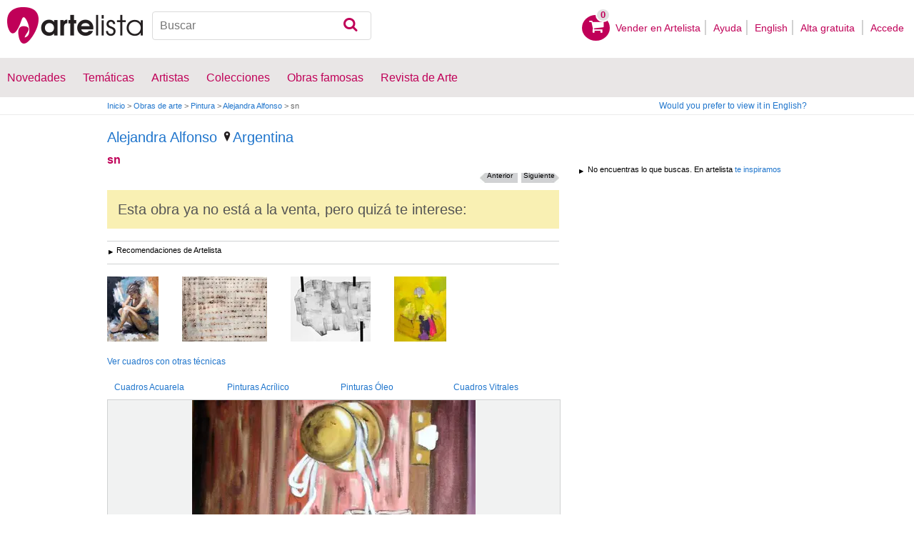

--- FILE ---
content_type: text/html; charset=utf-8
request_url: https://www.google.com/recaptcha/api2/aframe
body_size: 268
content:
<!DOCTYPE HTML><html><head><meta http-equiv="content-type" content="text/html; charset=UTF-8"></head><body><script nonce="_e3GEU_YHtKIbMwZ25HCgg">/** Anti-fraud and anti-abuse applications only. See google.com/recaptcha */ try{var clients={'sodar':'https://pagead2.googlesyndication.com/pagead/sodar?'};window.addEventListener("message",function(a){try{if(a.source===window.parent){var b=JSON.parse(a.data);var c=clients[b['id']];if(c){var d=document.createElement('img');d.src=c+b['params']+'&rc='+(localStorage.getItem("rc::a")?sessionStorage.getItem("rc::b"):"");window.document.body.appendChild(d);sessionStorage.setItem("rc::e",parseInt(sessionStorage.getItem("rc::e")||0)+1);localStorage.setItem("rc::h",'1763768036983');}}}catch(b){}});window.parent.postMessage("_grecaptcha_ready", "*");}catch(b){}</script></body></html>

--- FILE ---
content_type: application/javascript; charset=utf-8
request_url: https://fundingchoicesmessages.google.com/f/AGSKWxXeRjxiVrytrGjAtUSlOEeoIt6ea0aPPksvlgTuqxku2d5bUoljRN6tW7Ns24UBEPs1JLKu4-4Bpxd8qJF-hS0L3P0mIvMJvQriK0vebg8X9PuDdL1yFn7krd0eX9t0llDRgl2L6jmJpb9Ggq_C-p8p4Qe5aJ9AYjidGUrjH6Gcv4QueukwznoYfrgY/_/rassets1/ads-/directadvert-_adhome._banner_adv300x250px./live-gujAd.
body_size: -1295
content:
window['df7d4332-2692-4335-8c9f-29928f181dd4'] = true;

--- FILE ---
content_type: text/javascript; charset=utf-8
request_url: https://res.art-cdn.com/19.2/js/artwork4.js
body_size: 3127
content:
$(document).ready(function(){var d=$("#language_visited").val(),e=function(b){gtag("event","click",{event_category:"Artwork",event_label:b})},f=Array(10);f[3]=!1;f[2]=!1;var m=function(b,a,c){switch(c){case "s":b=$("#the_width_"+a+"_s").val();var g=$("#the_height_"+a+"_s").val();$("#js_custom_slider_"+a).hide();$("#js_support_form_"+a).show();$("#js_support_form_"+a+"_error").hide();f[a]&&($("#bastidor_"+a).attr("checked",!0),f[a]=!1);break;case "l":b=$("#the_width_"+a+"_l").val();g=$("#the_height_"+
a+"_l").val();$("#js_custom_slider_"+a).hide();$("#js_support_form_"+a).show();$("#js_support_form_"+a+"_error").hide();f[a]&&($("#bastidor_"+a).attr("checked",!0),f[a]=!1);break;case "xl":b=$("#the_width_"+a+"_xl").val();g=$("#the_height_"+a+"_xl").val();$("#js_available_support_"+a).val()?($("#js_support_form_"+a).show(),$("#js_support_form_"+a+"_error").hide(),f[a]&&($("#bastidor_"+a).attr("checked",!0),f[a]=!1)):($("input[name=bastidor_"+a+"]").is(":checked")&&($("#bastidor_"+a).attr("checked",
!1),f[a]=!0),$("#js_support_form_"+a).hide(),$("#js_support_form_"+a+"_error").show());$("#js_custom_slider_"+a).hide();break;default:b=$("#the_width_"+a).val(),g=$("#the_height_"+a).val(),$("#js_custom_slider_"+a).show(),$("#js_support_form_"+a).show(),$("#js_support_form_"+a+"_error").hide(),f[a]&&($("#bastidor_"+a).attr("checked",!0),f[a]=!1)}$("input[name=bastidor_"+a+"]").is(":checked")?(c=$("#bastidor_"+a).val(),l(a,c,b,g)):($("#final_price_"+a+"_min").html($("#js_price_"+a+"_"+c).html()),$("#final_price_"+
a+"_old").html($("#js_price_"+a+"_"+c+"_old").html()))},l=function(b,a,c,g){var k=$("#language_visited").val(),q=$("#id_artwork").val();$.get(k+"artworktools/artwork_reproduction_get_price.php?o="+q+"&s="+a+"&w="+c+"&h="+g+"&pt=3",function(n){n=n.split("||");n[0]=="2"?alert("ND"):n[0]=="0"?($("#final_price_"+b+"_min").html(n[1]),$("#js_price_"+b+"_custom").html(n[1])):n[0]=="1"&&($("#final_price_"+b+"_old").html(n[1]),$("#final_price_"+b+"_min").html(n[2]),$("#js_price_"+b+"_custom").html(n[2]),$("#js_price_"+
b+"_custom_old").html(n[1]))})};$("#tabs_original").tabs();$("#tabs").tabs({selected:$("#js_selected_tab").val()});var p=!1,h=!1;$(".contact-form").fancybox({margin:13,padding:5,onStart:function(){$("#header").css("z-index","0");var b=$("#contact-pais"),a=b.val();b.load("/dynamic/options_countries",function(){a&&b.val(a)});$(".form-orders-error").hide();$("#form-orders-gracias").hide();$("#form-orders-loading").hide();$("#form-orders-alert").hide();p?($("#contact-claim-comercial").hide(),$("#form-orders-gracias").show()):
$("#form-orders").show()},onClosed:function(){$("#header").css("z-index","9999")}});$(".contact-oferta").fancybox({margin:13,padding:5,onStart:function(){$("#header").css("z-index","0");$(".form-oferta-error, #form-oferta-gracias, #form-oferta-loading, #form-oferta-alert").hide();var b=$("#offer-pais"),a=b.val();b.load("/dynamic/options_countries",function(){a&&b.val(a)});h?$("#form-oferta-gracias").show():$("#form-oferta, #offer-claim-comercial").show()},onClosed:function(){$("#header").css("z-index",
"9999")}});$("#watch-flag").click(function(){if($("#watch-flag-content").css("display")=="none"){var b=$(this).data("id");$.get(d+"artwork/watchflag.php",{o:b},function(a){$("#watch-flag-content").html(a);$("#watch-flag-content").show("slide",{direction:"up"},1E3);e("watch-flag")})}else $("#watch-flag-content").hide("slide",{direction:"up"},1E3)});$(".btn_megusta").live("click",function(){var b=$(this).data("artwork-id");setArtworkFavorite(b);$(".js_no_fav_select").hide();$(".js_fav_select").show();
$(".js_no_fav").hide();$(".js_is_fav").show();setTimeout(function(){$(".js_is_fav").fadeOut("slow")},3500);e("wishlist_set");return!1});$(".cjs_no_fav").mouseover(function(){$("#js_no_fav").show()}).mouseout(function(){$("#js_no_fav").hide()});$(".cjs_is_fav").mouseenter(function(){$("#js_is_fav").show()}).mouseleave(function(){$("#js_is_fav").hide()});$("#addToCart").click(function(){e("addToCart-original");$("#artwork_original_form").submit()});$(".ajaxform").click(function(){var b=$(this).parent();
if(!b.data("sending")){b.data("sending",!0);var a=b.attr("action"),c=b.serialize();$("#"+b.attr("id")+"-loading").show();var g=b.attr("id")+"-error";$("."+g).hide();g(form.attr("id"));$("#"+b.attr("id")+"-boton").hide();$.post(a,c,function(k){$("#"+b.attr("id")+"-loading").hide();k=k.split("||");switch(k[0]){case "0":b.hide();$("#"+b.attr("id")+"-boton").show();$("#"+b.attr("id")+"-gracias").show();setTimeout(function(){$.fancybox.close()},3500);b.attr("id")=="form-orders"&&(p=!0);b.attr("id")=="form-oferta"&&
(h=!0);$("#contact-claim-comercial, #offer-claim-comercial").hide();break;case "1":$("#"+b.attr("id")+"-boton").show();k=k[1].split("#");for(var q in k)b.find(".error-"+k[q]).add("#error-"+b.attr("id")+"-"+k[q]).show();break;case "2":b.hide(),$("#"+b.attr("id")+"-alert").show()}b.data("sending",!1)})}return!1});$("#form-orders").submit(function(b){b.preventDefault();var a=$(this);recaptchaResolved(a)&&($("#form-orders-loading").show(),$("#form-orders-boton, .form-orders-error").hide(),$.post(a.prop("action"),
a.serialize(),function(c){$("#form-orders-loading").hide();c=c.split("||");switch(c[0]){case "0":a.hide();$("#form-orders-boton, #form-orders-gracias").show();$("html, body").animate({scrollTop:$("#fancybox-content").offset().top-20},500);p=!0;$("#contact-claim-comercial, #offer-claim-comercial").hide();break;case "1":$("#form-orders-boton").show();c=c[1].split("#");for(var g in c)a.find(".error-"+c[g]).add("#error-form-orders-"+c[g]).show();break;case "2":a.hide();$("#form-orders-alert").show();
break;default:$("#form-orders-boton").show()}}))});$("#form-oferta").submit(function(b){b.preventDefault();var a=$(this);recaptchaResolved(a)&&($("#form-oferta-loading").show(),$(".form-oferta-error, #form-oferta-boton").hide(),$.post(a.prop("action"),a.serialize(),function(c){$("#form-oferta-loading").hide();c=c.split("||");switch(c[0]){case "0":a.add("#offer-claim-comercial").hide();$("#form-oferta-boton").show();$("#form-oferta-gracias").show();$("html, body").animate({scrollTop:$("#fancybox-content").offset().top-
20},500);p=!0;$("#offer-claim-comercial").hide();break;case "1":$("#form-oferta-boton").show();c=c[1].split("#");for(var g in c)a.find(".error-"+c[g]).add("#error-form-oferta-"+c[g]).show();break;case "2":a.add("#offer-claim-comercial").hide();$("#form-oferta-alert").show();break;case "3":a.add("#offer-claim-comercial").hide();$("#offer-claim-comercial").hide();$("#form-oferta-login-alert").show();break;default:$("#form-oferta-boton").show()}}))});$(".addToPrintCart").click(function(){e("addToCart-print");
var b=$(this).attr("id").split("_")[1];switch($("input[name=precios_"+b+"]:radio:checked").val()){case "s":var a=$("#the_width_"+b+"_s").val(),c=$("#the_height_"+b+"_s").val();break;case "l":a=$("#the_width_"+b+"_l").val();c=$("#the_height_"+b+"_l").val();break;case "xl":a=$("#the_width_"+b+"_xl").val();c=$("#the_height_"+b+"_xl").val();break;default:a=$("#the_width_"+b).val(),c=$("#the_height_"+b).val()}b=$("input[name=bastidor_"+b+"]").is(":checked")?$("#bastidor_"+b).val():b;a="print_w"+a+"_h"+
c+"_s"+b;$("input[name=data]").val(a);$("#artwork_repro_form").submit()});$(".js_bastidor").change(function(){var b=$(this).attr("name").split("_")[1],a=$(this).val();switch($("input[name=precios_"+b+"]:radio:checked").val()){case "s":var c=$("#the_width_"+b+"_s").val(),g=$("#the_height_"+b+"_s").val();break;case "l":c=$("#the_width_"+b+"_l").val();g=$("#the_height_"+b+"_l").val();break;case "xl":c=$("#the_width_"+b+"_xl").val();g=$("#the_height_"+b+"_xl").val();break;default:c=$("#the_width_"+b).val(),
g=$("#the_height_"+b).val()}$(this).is(":checked")?l(b,a,c,g):l(b,b,c,g)});$(".contenedor-input").click(function(){var b=$(this).children(".js_size_selector").attr("name").split("_"),a=b[1],c=$(this).children(".js_size_selector").val();$(this).addClass("contenedor-input-press").siblings().removeClass("contenedor-input-press");$(this).children(".js_size_selector").attr("checked",!0);m(b,a,c)});$(".js_size_selector").change(function(){var b=$(this).attr("name").split("_"),a=b[1],c=$(this).val();$(this).parent(".contenedor-input").addClass("contenedor-input-press").siblings().removeClass("contenedor-input-press");
m(b,a,c)});$(".minslide").click(function(){var b=$(this).attr("id").split("_")[1],a=$("#size_slider_"+b).slider("option","step"),c=$("#size_slider_"+b).slider("option","value");$("#size_slider_"+b).slider("option","value",c-a);$("#size_slider_"+b).slider({change:function(g,k){mover(b,k,!1);f=cambiar(b,k,f)}});e("Click minslide")});$(".maxslide").click(function(){var b=$(this).attr("id").split("_")[1],a=$("#size_slider_"+b).slider("option","step"),c=$("#size_slider_"+b).slider("option","value");$("#size_slider_"+
b).slider("option","value",c+a);$("#size_slider_"+b).slider({change:function(g,k){mover(b,k,!1);f=cambiar(b,k,f)}});e("Click maxslide")});$("#size_slider_2").slider({value:parseInt($("#ini_size_slider_2").val()),max:parseInt($("#fin_size_slider_2").val()),min:parseInt($("#ini_size_slider_2").val()),step:10,animate:!0,slide:function(b,a){mover(2,a,!0);e("size_slider")},change:function(b,a){f=cambiar(2,a,f)}});$("#size_slider_3").slider({value:parseInt($("#ini_size_slider_3").val()),max:parseInt($("#fin_size_slider_3").val()),
min:parseInt($("#ini_size_slider_3").val()),step:10,animate:!0,slide:function(b,a){mover(3,a,!0);e("size_slider")},change:function(b,a){f=cambiar(3,a,f)}});$("#size_slider_4").slider({value:parseInt($("#ini_size_slider_4").val()),max:parseInt($("#fin_size_slider_4").val()),min:parseInt($("#ini_size_slider_4").val()),step:10,animate:!0,slide:function(b,a){mover(4,a,!0);e("size_slider")},change:function(b,a){f=cambiar(4,a,f)}});var r=$("#artwork_masinfo").html();$(".show_modal_masinfo").fancybox({margin:13,
padding:5,content:r,onStart:function(){e("modal_info")}});$(".js_related").click(function(){e("related_imagenes")});$(".js_relatedSearch").click(function(){e("related_link")});$(".js_inspired").click(function(){e("Te inspiramos")});$(".js_garantia").click(function(){e("Modal garantia")});$(".js_flecha_siguiente").click(function(){e("flecha_siguiente")});$(".js_flecha_anterior").click(function(){e("flecha_anterior")});$(".js_tags").click(function(){e("tags")});$("#currency_price_change").click(function(){e("currency_price_change")});
$("#oonair").click(function(){e("boton_preguntar_amigo")});$(".js-tab").click(function(){switch($(this).attr("href")){case "#tabs-1":e("Original");break;case "#tabs-2":e("Papel algodon");break;case "#tabs-3":e("Lienzo sin bastidor");break;case "#tabs-4":e("Papel fotografico")}});$("#view-artComments").val()!="xx"&&$.get(d+"artwork/artwork_critics.php",{id:$("#view-artComments").val()},function(b){$("#div-artComments").html(b)});$(".tooltip-foto-ficha").hover(function(){if(mq()!=="mobile"){$("#tooltip-foto").data("hover",
!0);var b=$(this).offset(),a=$(this).children(".js_size_selector").attr("name").split("_")[1],c=$(this).children(".js_size_selector").val();if(c!="custom"){var g=$("#the_width_"+a+"_"+c).val();a=$("#the_height_"+a+"_"+c).val()}else g=$("#the_width_"+a).val(),a=$("#the_height_"+a).val();dinamicSize(b,g,a,"0")}},function(){$("#tooltip-foto").hide().data("hover",!1)});$(".tooltip-foto-ficha-original").hover(function(){mq()!=="mobile"&&($("#tooltip-foto").data("hover",!0),dinamicSize($(this).offset(),
0,0,"1"))},function(){$("#tooltip-foto").hide().data("hover",!1)})});function dinamicSize(d,e,f,m){var l=$("#language_visited").val(),p=$("#id_artwork").val();$.post(l+"artworktools/artwork_sofa_artelista_ajax.php",{w:e,h:f,artwork:p,original:m},function(h){if($("#tooltip-foto").data("hover")!==!1)switch(h=h.split("||"),h[0]){case "1":$("#tooltip-foto").html(h[1]).css({left:d.left-435+"px",top:d.top-23+"px"}).show()}})}function WallColor(d){$("#salon img").css("background-color","#"+d)}
function conversor(d){switch($("#user_size_code").val()){case "CM":return Math.floor(d/10);case "IN":return d=Math.ceil(d/25.4*10)/10;default:return d}}
function mover(d,e,f){var m=parseFloat($("#height_factor_"+d).val()),l=parseInt(e.value);e=e.value*m;l=conversor(l)+" x "+conversor(e);$("#size_actual_"+d).html(l+" "+$("#user_size_symbol").val());f&&($("#total_"+d).hide(),$("#final_price_"+d+"_min").html("<img src='"+resOrigin+"/img/obra/carga_precio.gif'>"),$("#tooltip-foto").html('<img class="callout-contenedor" src="'+resOrigin+'/img/top_arrow3.png" /><img src="'+resOrigin+'/img/sofa/fondo.png" style="padding:0 2px 5px 8px;"/><img src="'+resOrigin+
'/img/loading-nuevo.gif" style="position:relative; left:-215px; top: -110px; margin-right: -60px;"/>'))}
function cambiar(d,e,f){var m=parseFloat($("#height_factor_"+d).val()),l=parseInt(e.value),p=parseInt(l*m/10)*10;e=$("#id_artwork").val();l>$("#the_max_width_"+d).val()?($("input[name=bastidor_"+d+"]").is(":checked")&&($("#bastidor_"+d).attr("checked",!1),f[d]=!0),$("#js_support_form_"+d).hide(),$("#js_support_form_"+d+"_error").show()):($("#js_support_form_"+d).show(),$("#js_support_form_"+d+"_error").hide(),f[d]&&($("#bastidor_"+d).attr("checked",!0),f[d]=!1));m=$("input[name=bastidor_"+d+"]").is(":checked")?
$("#bastidor_"+d).val():d;$.get("/artworktools/artwork_reproduction_get_price.php?o="+e+"&s="+m+"&w="+l+"&h="+p+"&pt=3",function(h){h=h.split("||");$("#the_width_"+d).val(l);$("#the_height_"+d).val(p);h[0]=="2"?alert("ND"):h[0]=="0"?($("#js_price_"+d+"_custom").html(h[1]),$("#final_price_"+d+"_min").html(h[1])):h[0]=="1"&&($("#final_price_"+d+"_min").html(h[2]),$("#final_price_"+d+"_old").html(h[1]),$("#js_price_"+d+"_custom").html(h[2]),$("#js_price_"+d+"_custom_old").html(h[1]))});m=$("#language_visited").val();
e=$("#id_artwork").val();$.post(m+"artworktools/artwork_sofa_artelista_ajax.php",{w:l,h:p,artwork:e,original:"0"},function(h){h=h.split("||");switch(h[0]){case "1":$("#tooltip-foto").html(h[1])}});return f}function setArtworkFavorite(d){var e=$("#language_visited").val();$.get(e+"artwork/artwork_favorite.php?o="+d,function(f){f.split("||")[0]==="unset"&&($("#img_megusta").attr("src",resOrigin+"/img/obra/megusta2.jpg"),trackEvent("wishlist_unset"))})};

--- FILE ---
content_type: text/javascript; charset=utf-8
request_url: https://res.art-cdn.com/19.2/js/responsive.js
body_size: 5804
content:
(function(A,G,v){typeof define=="function"&&define.amd?define(["jquery"],function(D){return v(D,A,G),D.mobile}):v(A.jQuery,A,G)})(this,document,function(A,G,v,D){(function(b,w,B,r){function t(d){for(;d&&typeof d.originalEvent!="undefined";)d=d.originalEvent;return d}function C(d){for(var l={},g,n;d;){g=b.data(d,m);for(n in g)g[n]&&(l[n]=l.hasVirtualBinding=!0);d=d.parentNode}return l}function H(){I&&(clearTimeout(I),I=0);I=setTimeout(function(){K=I=0;O.length=0;R=!1;L=!0},b.vmouse.resetTimerDuration)}
function z(d,l,g){var n;if(!(n=g&&g[d])){if(g=!g)a:{for(g=l.target;g;){if((n=b.data(g,m))&&(!d||n[d]))break a;g=g.parentNode}g=null}n=g}if(n){var q=l;g=q.type;q=b.Event(q);q.type=d;d=q.originalEvent;n=b.event.props;g.search(/^(mouse|click)/)>-1&&(n=M);if(d){var P=n.length;for(x;P;){var x=n[--P];q[x]=d[x]}}g.search(/mouse(down|up)|click/)>-1&&!q.which&&(q.which=1);if(g.search(/^touch/)!==-1&&(x=t(d),g=x.touches,x=x.changedTouches,d=g&&g.length?g[0]:x&&x.length?x[0]:r))for(g=0,n=u.length;g<n;g++)x=
u[g],q[x]=d[x];b(l.target).trigger(q)}return q}function E(d){var l=b.data(d.target,y),g;!(R||K&&K===l)&&(g=z("v"+d.type,d),g&&(g.isDefaultPrevented()&&d.preventDefault(),g.isPropagationStopped()&&d.stopPropagation(),g.isImmediatePropagationStopped()&&d.stopImmediatePropagation()))}function f(d){var l=t(d).touches;if(l&&l.length===1){var g=d.target;l=C(g);l.hasVirtualBinding&&(K=X++,b.data(g,y,K),I&&(clearTimeout(I),I=0),J=L=!1,g=t(d).touches[0],V=g.pageX,W=g.pageY,z("vmouseover",d,l),z("vmousedown",
d,l))}}function h(d){L||(J||z("vmousecancel",d,C(d.target)),J=!0,H())}function p(d){if(!L){var l=t(d).touches[0],g=J,n=b.vmouse.moveDistanceThreshold,q=C(d.target);(J=J||Math.abs(l.pageX-V)>n||Math.abs(l.pageY-W)>n)&&!g&&z("vmousecancel",d,q);z("vmousemove",d,q);H()}}function a(d){if(!L){L=!0;var l=C(d.target),g,n;z("vmouseup",d,l);J||(g=z("vclick",d,l),g&&g.isDefaultPrevented()&&(n=t(d).changedTouches[0],O.push({touchID:K,x:n.clientX,y:n.clientY}),R=!0));z("vmouseout",d,l);J=!1;H()}}function c(d){d=
b.data(d,m);var l;if(d)for(l in d)if(d[l])return!0;return!1}function e(){}function k(d){var l=d.substr(1);return{setup:function(){c(this)||b.data(this,m,{});b.data(this,m)[d]=!0;F[d]=(F[d]||0)+1;F[d]===1&&Q.bind(l,E);b(this).bind(l,e);S&&(F.touchstart=(F.touchstart||0)+1,F.touchstart===1&&Q.bind("touchstart",f).bind("touchend",a).bind("touchmove",p).bind("scroll",h))},teardown:function(){--F[d];F[d]||Q.unbind(l,E);S&&(--F.touchstart,F.touchstart||Q.unbind("touchstart",f).unbind("touchmove",p).unbind("touchend",
a).unbind("scroll",h));var g=b(this),n=b.data(this,m);n&&(n[d]=!1);g.unbind(l,e);c(this)||g.removeData(m)}}}var m="virtualMouseBindings",y="virtualTouchID";w="vmouseover vmousedown vmousemove vmouseup vclick vmouseout vmousecancel".split(" ");var u="clientX clientY pageX pageY screenX screenY".split(" "),M=b.event.props.concat(b.event.mouseHooks?b.event.mouseHooks.props:[]),F={},I=0,V=0,W=0,J=!1,O=[],R=!1,L=!1,S="addEventListener"in B,Q=b(B),X=1,K=0,T,N;b.vmouse={moveDistanceThreshold:10,clickDistanceThreshold:10,
resetTimerDuration:1500};for(N=0;N<w.length;N++)b.event.special[w[N]]=k(w[N]);S&&B.addEventListener("click",function(d){var l=O.length,g=d.target,n,q;if(l){var P=d.clientX;var x=d.clientY;T=b.vmouse.clickDistanceThreshold;for(n=g;n;){for(q=0;q<l;q++){var U=O[q];if(n===g&&Math.abs(U.x-P)<T&&Math.abs(U.y-x)<T||b.data(n,y)===U.touchID){d.preventDefault();d.stopPropagation();return}}n=n.parentNode}}},!0)})(A,G,v);A.mobile={};(function(b,w){w={touch:"ontouchend"in v};b.mobile.support=b.mobile.support||
{};b.extend(b.support,w);b.extend(b.mobile.support,w)})(A);(function(b,w,B){function r(f,h,p,a){var c=p.type;p.type=h;a?b.event.trigger(p,B,f):b.event.dispatch.call(f,p);p.type=c}var t=b(v),C=b.mobile.support.touch,H=C?"touchstart":"mousedown",z=C?"touchend":"mouseup",E=C?"touchmove":"mousemove";b.each("touchstart touchmove touchend tap taphold swipe swipeleft swiperight scrollstart scrollstop".split(" "),function(f,h){b.fn[h]=function(p){return p?this.bind(h,p):this.trigger(h)};b.attrFn&&(b.attrFn[h]=
!0)});b.event.special.scrollstart={enabled:!0,setup:function(){function f(c,e){p=e;r(h,p?"scrollstart":"scrollstop",c)}var h=this,p,a;b(h).bind("touchmove scroll",function(c){b.event.special.scrollstart.enabled&&(p||f(c,!0),clearTimeout(a),a=setTimeout(function(){f(c,!1)},50))})},teardown:function(){b(this).unbind("touchmove scroll")}};b.event.special.tap={tapholdThreshold:750,emitTapOnTaphold:!0,setup:function(){var f=this,h=b(f),p=!1;h.bind("vmousedown",function(a){function c(){clearTimeout(y)}
function e(){c();h.unbind("vclick",k).unbind("vmouseup",c);t.unbind("vmousecancel",e)}function k(u){e();p||m!==u.target?p&&u.preventDefault():r(f,"tap",u)}p=!1;if(a.which&&a.which!==1)return!1;var m=a.target;h.bind("vmouseup",c).bind("vclick",k);t.bind("vmousecancel",e);var y=setTimeout(function(){b.event.special.tap.emitTapOnTaphold||(p=!0);r(f,"taphold",b.Event("taphold",{target:m}))},b.event.special.tap.tapholdThreshold)})},teardown:function(){b(this).unbind("vmousedown").unbind("vclick").unbind("vmouseup");
t.unbind("vmousecancel")}};b.event.special.swipe={scrollSupressionThreshold:30,durationThreshold:1E3,horizontalDistanceThreshold:30,verticalDistanceThreshold:30,getLocation:function(f){var h=w.pageXOffset,p=w.pageYOffset,a=f.clientX,c=f.clientY;if(f.pageY===0&&Math.floor(c)>Math.floor(f.pageY)||f.pageX===0&&Math.floor(a)>Math.floor(f.pageX))a-=h,c-=p;else if(c<f.pageY-p||a<f.pageX-h)a=f.pageX-h,c=f.pageY-p;return{x:a,y:c}},start:function(f){var h=b.event.special.swipe.getLocation(f.originalEvent.touches?
f.originalEvent.touches[0]:f);return{time:(new Date).getTime(),coords:[h.x,h.y],origin:b(f.target)}},stop:function(f){f=b.event.special.swipe.getLocation(f.originalEvent.touches?f.originalEvent.touches[0]:f);return{time:(new Date).getTime(),coords:[f.x,f.y]}},handleSwipe:function(f,h,p,a){if(h.time-f.time<b.event.special.swipe.durationThreshold&&Math.abs(f.coords[0]-h.coords[0])>b.event.special.swipe.horizontalDistanceThreshold&&Math.abs(f.coords[1]-h.coords[1])<b.event.special.swipe.verticalDistanceThreshold){var c=
f.coords[0]>h.coords[0]?"swipeleft":"swiperight";return r(p,"swipe",b.Event("swipe",{target:a,swipestart:f,swipestop:h}),!0),r(p,c,b.Event(c,{target:a,swipestart:f,swipestop:h}),!0),!0}return!1},eventInProgress:!1,setup:function(){var f,h=this,p=b(h),a={};(f=b.data(this,"mobile-events"))||(f={length:0},b.data(this,"mobile-events",f));f.length++;f.swipe=a;a.start=function(c){if(!b.event.special.swipe.eventInProgress){b.event.special.swipe.eventInProgress=!0;var e,k=b.event.special.swipe.start(c),m=
c.target,y=!1;a.move=function(u){k&&!u.isDefaultPrevented()&&(e=b.event.special.swipe.stop(u),y||(y=b.event.special.swipe.handleSwipe(k,e,h,m),y&&(b.event.special.swipe.eventInProgress=!1)),Math.abs(k.coords[0]-e.coords[0])>b.event.special.swipe.scrollSupressionThreshold&&u.preventDefault())};a.stop=function(){y=!0;b.event.special.swipe.eventInProgress=!1;t.off(E,a.move);a.move=null};t.on(E,a.move).one(z,a.stop)}};p.on(H,a.start)},teardown:function(){var f,h;(f=b.data(this,"mobile-events"))&&(h=f.swipe,
delete f.swipe,f.length--,f.length===0&&b.removeData(this,"mobile-events"));h&&(h.start&&b(this).off(H,h.start),h.move&&t.off(E,h.move),h.stop&&t.off(z,h.stop))}};b.each({scrollstop:"scrollstart",taphold:"tap",swipeleft:"swipe.left",swiperight:"swipe.right"},function(f,h){b.event.special[f]={setup:function(){b(this).bind(h,b.noop)},teardown:function(){b(this).unbind(h)}}})})(A,this)});$.ajaxSetup({xhrFields:{withCredentials:!0}});
$(window).on("pageshow",function(){$("form.loading").removeClass("loading");$("button[type='submit']:disabled").prop("disabled",!1);window.grecaptcha&&grecaptcha.reset()}).on("load",function(){$("body").addClass("loaded")});
$(function(){$(document).on("click mouseup",".jsl, [data-jsl], [data-jsle]",function(a){if(a.type==="click"||a.which===2){var c=$(this),e=c.data("jsle");e=e?decodeURI(atob(e)):c.data("jsl");var k=c.data("target")||c.prop("target");if(!e){var m=$(c.find(".jsl-target")[0]||c.find("a")[0]);e=m.prop("href");k=k||m.prop("target")}e&&(e.startsWith("http")||(e=window.webOrigin+(e.startsWith("/")?e.substring(1):e)),c.is(a.target)||!$(a.target).is("a, .jsl, [data-jsl], [data-jsle], label, :input"))&&(a.preventDefault(),
a.stopPropagation(),a.type!=="click"||a.ctrlKey||a.shiftKey||k==="_blank"?window.open(e,"_blank",c.data("options")):location.href=e)}});var A=[],G=!1,v=!1;window.recaptchaOnLoad=function(){v=!0;A.forEach(D)};window.recaptchaResolved=function(a){var c=a.find(".recaptcha"),e=c.data("widget");c=!c.length||typeof e!=="undefined"&&grecaptcha.getResponse(e);a.find(".recaptcha-error").toggle(!c);return c};var D=function(a){v?a():(A.push(a),G||(G=!0,$.getScript("https://www.google.com/recaptcha/api.js?onload=recaptchaOnLoad&hl="+
$("html").attr("lang"))))},b=function(a){$(".recaptcha").filter(function(){return $(this).data("widget")===a}).closest("form").trigger("submit")};$(document).on("submit","form:has(.recaptcha)",function(a,c){var e=$(this),k=e.find(".recaptcha"),m=k.data("widget"),y=typeof m!=="undefined",u=y&&grecaptcha.getResponse(m);e.toggleClass("loading",!u).find(".recaptcha-error").hide();u||(a.preventDefault(),y?grecaptcha.execute(m):D(function(){try{m=grecaptcha.render(k[0],{sitekey:window.recaptchaSiteKey,
size:"invisible",callback:function(){b(m)},"expired-callback":function(){grecaptcha.reset(m)}}),k.data("widget",m),grecaptcha.execute(m)}catch(M){c||(grecaptcha.reset(m),e.trigger("submit",[!0]))}}),setTimeout(function(){e.removeClass("loading")},5E3))});$.fancybox&&$(".zoom").fancybox({margin:13,padding:5,onStart:function(){$("#header").css("z-index","0")},onClosed:function(){$("#header").css("z-index","9999")}});$("[data-dynamic]").each(function(){var a=$(this);a.load("/dynamic/"+a.data("dynamic"))});
window.mqAppends=$("[data-append][data-mq]").get();mqAppends.length&&$(window).resize(function(){for(var a={},c=mq(),e=0;e<mqAppends.length;e++){var k=mqAppends[e],m=k.getAttribute("data-append")||"default";a[m]||(a[m]=[]);a[m].push(k)}for(var y in a){var u=a[y],M=null;m=null;for(e=0;e<u.length;e++)k=u[e],$.trim(k.innerHTML)?M=k:$.inArray(c,k.getAttribute("data-mq").split(","))>=0&&(m=k);if(M&&m)for(e=M.childNodes;e.length;)m.appendChild(e[0])}}).resize();var w=$(window).scrollTop();$("header:first");
var B=$("#header-first"),r=B.height(),t;$(window).scroll(function(){var a=$(this).scrollTop();a<0&&(a=0);var c=a-w,e=parseInt(B.css("margin-top")||0)+-c;e>0?e=0:e<-r&&(e=-r);B.css("margin-top",e+"px").toggleClass("fixed",a>r&&e>-r);clearTimeout(t);a>r&&e<0&&e>-r&&(t=setTimeout(function(){var k=$(window).scrollTop();k===w&&B.animate({"margin-top":(c>0?-r:0)+"px"},{complete:function(){B.toggleClass("fixed",k>r&&parseInt(B.css("margin-top")||0)>-r)}})},500));w=a}).scroll();if(mq()==="desktop"){var C=
$("#header-fixed-bar");if(C.length){var H=C.position().top;$(window).scroll(function(){C.toggleClass("fixed",$(this).scrollTop()>H)}).scroll()}}var z=$(".mobile-menu-cont .submenu-toggle").click(function(a,c){a=$(this);var e=a.closest(".mobile-menu-cont");a.toggleClass("fa-up-dir fa-down-dir").next().stop(!0,!0).slideToggle(400,function(){var k=$(this).filter(":visible").find("input:text, input:password, input[type='email'], input[type='search'], input[type='number'], input[type='tel'], textarea").first().focus().closest("li");
k.length&&setTimeout(function(){e.animate({scrollTop:e.scrollTop()+k.position().top-parseInt(e.css("padding-top")||0)},200)},200)})});mq()==="mobile"&&z.toggleClass("fa-up-dir fa-down-dir");$(".menu-element-nolink").click(function(){$(this).next(".submenu-toggle").click()});$(".mobile-menu-toggle, .mobile-menu").click(function(a){if(!$(a.target).closest(".mobile-menu-cont").length){a=$(this);var c=a.data("menu");a=c?$("#"+c):a;a.toggleClass("active").hasClass("active")||(a.find(".fa-up-dir").toggleClass("fa-caret-up fa-down-dir"),
a.find(".submenu").css("display",""))}});$("body").on("swiperight swipeleft",function(a){var c=$(a.target);if(!$("#fancybox-content, .ui-dialog").is(":visible")&&!c.closest(".overflowed").length){a=a.type.replace("swipe","");var e=$(".mobile-menu.active.menu-"+a);if(e.length)c.closest(".mobile-menu-cont").length||e.find(".mobile-menu-close").click();else if(c=$(".mobile-menu:not(.active).menu-"+(a==="left"?"right":"left")),c.length){var k=c.prop("id");$(".mobile-menu-toggle").filter(function(){return $(this).data("menu")===
k}).click()}}});var E=$(".menu-general > li"),f=E.children("a, .menu-element-nolink");f.on("touchstart",function(a){var c=$(this),e=c.data("touches")||0;e||(a.preventDefault(),a.stopPropagation(),E.removeClass("active"),f.data("touches",0),c.data("touches",++e).parent().addClass("active"))});$("body").on("touchstart",function(a){E.hasClass("active")&&!$(a.target).closest(".menu-general .submenu, .menu-general > li").length&&(E.removeClass("active"),f.data("touches",0))});$(document).on("click",".share",
function(a){a.preventDefault();var c=$(this);a=c.closest(".share-cont");c.hasClass("share-url")?(a=$("<textarea>",{"class":"clipboard-input"}).appendTo("body").val(a.data("url")).focus().select(),document.execCommand("copy"),a.remove(),c.addClass("share-tooltip"),setTimeout(function(){c.removeClass("share-tooltip")},3900)):c.hasClass("share-api")?navigator.share?navigator.share({title:a.data("title"),text:a.data("text"),url:a.data("url")}):a.find(".share-url").click():window.open(c.prop("href"),"sharewindow",
"left=20,top=20,width=800,height=600,toolbar=0,resizable=1")});navigator.share&&$("body").addClass("can-share");$("#camino > h2").scroll(function(){$("#camino").toggleClass("overflowed",$(this).scrollLeft()>0)}).scroll();$(window).resize(function(){$("#camino > h2").scroll()});$(document).keyup(function(a){a.key==="Escape"&&$(".ventana-modal").is(":visible")&&closeBox()});var h=function(a,c){gtag("event","click",{event_category:a,event_label:c})};$(".js_subjects").click(function(){h("Filtros","subjects")});
$(".currency-select, .only-currency-select").click(function(){var a=$(this);a=a.hasClass("only-currency-select")?"currency":a.prop("id");var c=$("#language_visited").val(),e=$("#subdomain_visited").val();$("body").after('<div id="modal" style="display: none;"></div>');$.get(c+"selector.php?option="+a+"&subdomain="+e,function(k){$("#modal").html(k)});a={resizable:!1,modal:!0,autoOpen:!1,open:function(k,m){$(".ui-dialog-titlebar").hide()}};mq()==="mobile"?a.width="95%":(a.minHeight=300,a.minWidth=600);
$("#modal").dialog(a);setTimeout(function(){$("#modal").dialog("open")},100);return!1});$(document).on("click",".ui-widget-overlay",function(){$("#modal").dialog("close")});$(".view-modal-box").click(function(a){a.preventDefault();a=$(this);a.next(".fa:visible").click().length||(a=$("#"+a.prop("rel")),a.is(":visible")?closeBox():($(".overlay").remove(),$("<div/>",{"class":"overlay"}).on("click",closeBox).appendTo("body"),a.fadeIn(300,function(){$(this).find("input:first").focus()})))});$("button[data-modal]").click(function(){$.fancybox({href:location.pathname.replace(/^(\/[a-z]{2})?\/.*/,
"$1")+"/landing/modal.php?t="+$(this).data("modal")})});var p=$("#language_visited").val();$(".trackevent").click(function(){h("Header",$(this).attr("id"))});$("#popular_subjects_view").click(function(){$("#popular_subjects").show();$("#popular_subjects_view").css("font-weight","bold");$(".no_popular_subjects").css("font-weight","normal");return!1});$(".no_popular_subjects").click(function(){var a=$("#cookie_domain").val();createCookie("color","0",-1,a);createCookie("discount","0",-1,a);createCookie("format",
"0",-1,a);createCookie("size","0",-1,a)});$(".singleProductPurchaseButton").click(function(a){a.preventDefault();$.ajax({type:"POST",cache:!1,url:p+"cartpci/addtocart.php",data:{id_artwork:$(this).data("id")},success:function(c){c=JSON.parse(c);$.fancybox(c.html,{margin:5});$("#itemCartsNumber").html(c.itemsCart);h("Listado","addToCart")}})})});
function mq(){return(window.getComputedStyle&&document.body?window.getComputedStyle(document.body,":after").getPropertyValue("content").replace(/["'\s]/g,""):null)||(window.innerWidth<1E3?"mobile":"desktop")}function createCookie(A,G,v,D){if(v){var b=new Date;b.setTime(b.getTime()+v*24*60*60*1E3);v="; expires="+b.toUTCString()}else v="";D.indexOf(".")!==0&&(D="."+D);document.cookie=A+"="+G+v+"; path=/; domain="+D}function closeBox(){$(".ventana-modal").fadeOut(100);$(".overlay").remove()};